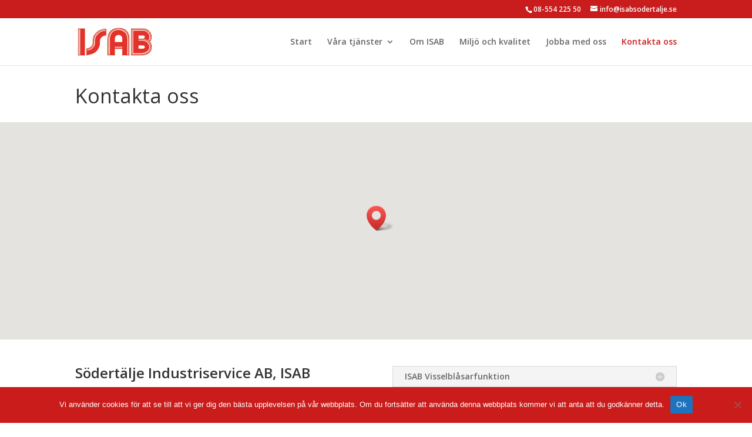

--- FILE ---
content_type: text/css
request_url: https://isabsodertalje.se/wp-content/uploads/wtfdivi/wp_head.css?ver=1581941863
body_size: -160
content:
@media only screen and (min-width:768px){#et-info{float:right !important}}.et_pb_gallery_item{-webkit-animation:none !important;-moz-animation:none !important;-o-animation:none !important;-ms-animation:none !important;animation:none !important}

--- FILE ---
content_type: text/css
request_url: https://isabsodertalje.se/wp-content/themes/Divi-Child-FC/style.css?ver=4.27.5
body_size: -106
content:

/* 
 Theme Name:     Divi Child
 Author:         Farquhar Consulting
 Author URI:     http://farquhar.se 
 Template:       Divi
 Version:        1.0 
*/ 


/* ----------- PUT YOUR CUSTOM CSS BELOW THIS LINE -- DO NOT EDIT ABOVE THIS LINE --------------------------- */ 


